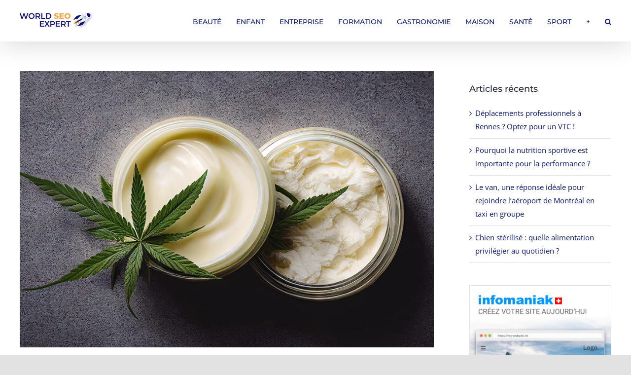

--- FILE ---
content_type: text/html; charset=UTF-8
request_url: https://worldseoexpert.com/chanvria-marque-cosmetiques-chanvre-cbd/
body_size: 17238
content:
<!DOCTYPE html>
<html class="avada-html-layout-wide avada-html-header-position-top" lang="fr-FR" prefix="og: http://ogp.me/ns# fb: http://ogp.me/ns/fb#">
<head>
	<meta http-equiv="X-UA-Compatible" content="IE=edge" />
	<meta http-equiv="Content-Type" content="text/html; charset=utf-8"/>
	<meta name="viewport" content="width=device-width, initial-scale=1" />
	<meta name='robots' content='index, follow, max-image-preview:large, max-snippet:-1, max-video-preview:-1' />

	<!-- This site is optimized with the Yoast SEO plugin v26.5 - https://yoast.com/wordpress/plugins/seo/ -->
	<title>Chanvria, marque de cosmétiques à base de chanvre et de CBD</title>
	<meta name="description" content="Chanvria est une marque de cosmétiques à base de chanvre et de CBD qui s&#039;engage à offrir des produits bio pour améliorer votre bien-être" />
	<link rel="canonical" href="https://worldseoexpert.com/chanvria-marque-cosmetiques-chanvre-cbd/" />
	<meta property="og:locale" content="fr_FR" />
	<meta property="og:type" content="article" />
	<meta property="og:title" content="Chanvria, marque de cosmétiques à base de chanvre et de CBD" />
	<meta property="og:description" content="Chanvria est une marque de cosmétiques à base de chanvre et de CBD qui s&#039;engage à offrir des produits bio pour améliorer votre bien-être" />
	<meta property="og:url" content="https://worldseoexpert.com/chanvria-marque-cosmetiques-chanvre-cbd/" />
	<meta property="og:site_name" content="woldseoexpert" />
	<meta property="article:published_time" content="2022-12-22T12:22:48+00:00" />
	<meta property="article:modified_time" content="2025-04-15T06:25:19+00:00" />
	<meta property="og:image" content="https://worldseoexpert.com/wp-content/uploads/2022/12/chanvria-marque-cosmetiques-chanvre-cbd.jpg" />
	<meta property="og:image:width" content="960" />
	<meta property="og:image:height" content="640" />
	<meta property="og:image:type" content="image/jpeg" />
	<meta name="author" content="World SEO Expert" />
	<meta name="twitter:card" content="summary_large_image" />
	<meta name="twitter:label1" content="Écrit par" />
	<meta name="twitter:data1" content="World SEO Expert" />
	<meta name="twitter:label2" content="Durée de lecture estimée" />
	<meta name="twitter:data2" content="3 minutes" />
	<script type="application/ld+json" class="yoast-schema-graph">{"@context":"https://schema.org","@graph":[{"@type":"WebPage","@id":"https://worldseoexpert.com/chanvria-marque-cosmetiques-chanvre-cbd/","url":"https://worldseoexpert.com/chanvria-marque-cosmetiques-chanvre-cbd/","name":"Chanvria, marque de cosmétiques à base de chanvre et de CBD","isPartOf":{"@id":"https://worldseoexpert.com/#website"},"primaryImageOfPage":{"@id":"https://worldseoexpert.com/chanvria-marque-cosmetiques-chanvre-cbd/#primaryimage"},"image":{"@id":"https://worldseoexpert.com/chanvria-marque-cosmetiques-chanvre-cbd/#primaryimage"},"thumbnailUrl":"https://worldseoexpert.com/wp-content/uploads/2022/12/chanvria-marque-cosmetiques-chanvre-cbd.jpg","datePublished":"2022-12-22T12:22:48+00:00","dateModified":"2025-04-15T06:25:19+00:00","author":{"@id":"https://worldseoexpert.com/#/schema/person/fc01e6a9335a76ecd120dc8c51a57f74"},"description":"Chanvria est une marque de cosmétiques à base de chanvre et de CBD qui s'engage à offrir des produits bio pour améliorer votre bien-être","breadcrumb":{"@id":"https://worldseoexpert.com/chanvria-marque-cosmetiques-chanvre-cbd/#breadcrumb"},"inLanguage":"fr-FR","potentialAction":[{"@type":"ReadAction","target":["https://worldseoexpert.com/chanvria-marque-cosmetiques-chanvre-cbd/"]}]},{"@type":"ImageObject","inLanguage":"fr-FR","@id":"https://worldseoexpert.com/chanvria-marque-cosmetiques-chanvre-cbd/#primaryimage","url":"https://worldseoexpert.com/wp-content/uploads/2022/12/chanvria-marque-cosmetiques-chanvre-cbd.jpg","contentUrl":"https://worldseoexpert.com/wp-content/uploads/2022/12/chanvria-marque-cosmetiques-chanvre-cbd.jpg","width":960,"height":640,"caption":"Chanvria, marque de cosmétiques à base de chanvre et de CBD"},{"@type":"BreadcrumbList","@id":"https://worldseoexpert.com/chanvria-marque-cosmetiques-chanvre-cbd/#breadcrumb","itemListElement":[{"@type":"ListItem","position":1,"name":"Accueil","item":"https://worldseoexpert.com/"},{"@type":"ListItem","position":2,"name":"Chanvria, marque de cosmétiques à base de chanvre et de CBD"}]},{"@type":"WebSite","@id":"https://worldseoexpert.com/#website","url":"https://worldseoexpert.com/","name":"woldseoexpert","description":"","potentialAction":[{"@type":"SearchAction","target":{"@type":"EntryPoint","urlTemplate":"https://worldseoexpert.com/?s={search_term_string}"},"query-input":{"@type":"PropertyValueSpecification","valueRequired":true,"valueName":"search_term_string"}}],"inLanguage":"fr-FR"},{"@type":"Person","@id":"https://worldseoexpert.com/#/schema/person/fc01e6a9335a76ecd120dc8c51a57f74","name":"World SEO Expert","image":{"@type":"ImageObject","inLanguage":"fr-FR","@id":"https://worldseoexpert.com/#/schema/person/image/","url":"https://secure.gravatar.com/avatar/945a5b73fa27625340771575db06e5ad2d23d8f4b9a63d436e574180e79a1cdb?s=96&d=mm&r=g","contentUrl":"https://secure.gravatar.com/avatar/945a5b73fa27625340771575db06e5ad2d23d8f4b9a63d436e574180e79a1cdb?s=96&d=mm&r=g","caption":"World SEO Expert"},"sameAs":["https://worldseoexpert.com"]}]}</script>
	<!-- / Yoast SEO plugin. -->


<link rel="alternate" type="application/rss+xml" title="woldseoexpert &raquo; Flux" href="https://worldseoexpert.com/feed/" />
<link rel="alternate" type="application/rss+xml" title="woldseoexpert &raquo; Flux des commentaires" href="https://worldseoexpert.com/comments/feed/" />
					<link rel="shortcut icon" href="https://worldseoexpert.com/wp-content/uploads/2022/03/wse-fav-64.jpg" type="image/x-icon" />
		
					<!-- For iPhone -->
			<link rel="apple-touch-icon" href="https://worldseoexpert.com/wp-content/uploads/2022/03/wse-fav-120.jpg">
		
					<!-- For iPhone Retina display -->
			<link rel="apple-touch-icon" sizes="180x180" href="https://worldseoexpert.com/wp-content/uploads/2022/03/wse-fav-180.jpg">
		
					<!-- For iPad -->
			<link rel="apple-touch-icon" sizes="152x152" href="https://worldseoexpert.com/wp-content/uploads/2022/03/wse-fav-152.jpg">
		
					<!-- For iPad Retina display -->
			<link rel="apple-touch-icon" sizes="167x167" href="https://worldseoexpert.com/wp-content/uploads/2022/03/wse-fav-167.jpg">
		
		<link rel="alternate" type="application/rss+xml" title="woldseoexpert &raquo; Chanvria, marque de cosmétiques à base de chanvre et de CBD Flux des commentaires" href="https://worldseoexpert.com/chanvria-marque-cosmetiques-chanvre-cbd/feed/" />
<link rel="alternate" title="oEmbed (JSON)" type="application/json+oembed" href="https://worldseoexpert.com/wp-json/oembed/1.0/embed?url=https%3A%2F%2Fworldseoexpert.com%2Fchanvria-marque-cosmetiques-chanvre-cbd%2F" />
<link rel="alternate" title="oEmbed (XML)" type="text/xml+oembed" href="https://worldseoexpert.com/wp-json/oembed/1.0/embed?url=https%3A%2F%2Fworldseoexpert.com%2Fchanvria-marque-cosmetiques-chanvre-cbd%2F&#038;format=xml" />

		<meta property="og:title" content="Chanvria, marque de cosmétiques à base de chanvre et de CBD"/>
		<meta property="og:type" content="article"/>
		<meta property="og:url" content="https://worldseoexpert.com/chanvria-marque-cosmetiques-chanvre-cbd/"/>
		<meta property="og:site_name" content="woldseoexpert"/>
		<meta property="og:description" content="Avoir une peau belle et en bonne santé est important pour la confiance en soi et la qualité de vie en général. C&#039;est pourquoi de nombreuses personnes sont à la recherche de produits de qualité pour prendre soin de leur peau. Chanvria est une marque de cosmétiques à base de chanvre et de CBD qui"/>

									<meta property="og:image" content="https://worldseoexpert.com/wp-content/uploads/2022/12/chanvria-marque-cosmetiques-chanvre-cbd.jpg"/>
							<style id='wp-img-auto-sizes-contain-inline-css' type='text/css'>
img:is([sizes=auto i],[sizes^="auto," i]){contain-intrinsic-size:3000px 1500px}
/*# sourceURL=wp-img-auto-sizes-contain-inline-css */
</style>
<style id='wp-emoji-styles-inline-css' type='text/css'>

	img.wp-smiley, img.emoji {
		display: inline !important;
		border: none !important;
		box-shadow: none !important;
		height: 1em !important;
		width: 1em !important;
		margin: 0 0.07em !important;
		vertical-align: -0.1em !important;
		background: none !important;
		padding: 0 !important;
	}
/*# sourceURL=wp-emoji-styles-inline-css */
</style>
<style id='wp-block-library-inline-css' type='text/css'>
:root{--wp-block-synced-color:#7a00df;--wp-block-synced-color--rgb:122,0,223;--wp-bound-block-color:var(--wp-block-synced-color);--wp-editor-canvas-background:#ddd;--wp-admin-theme-color:#007cba;--wp-admin-theme-color--rgb:0,124,186;--wp-admin-theme-color-darker-10:#006ba1;--wp-admin-theme-color-darker-10--rgb:0,107,160.5;--wp-admin-theme-color-darker-20:#005a87;--wp-admin-theme-color-darker-20--rgb:0,90,135;--wp-admin-border-width-focus:2px}@media (min-resolution:192dpi){:root{--wp-admin-border-width-focus:1.5px}}.wp-element-button{cursor:pointer}:root .has-very-light-gray-background-color{background-color:#eee}:root .has-very-dark-gray-background-color{background-color:#313131}:root .has-very-light-gray-color{color:#eee}:root .has-very-dark-gray-color{color:#313131}:root .has-vivid-green-cyan-to-vivid-cyan-blue-gradient-background{background:linear-gradient(135deg,#00d084,#0693e3)}:root .has-purple-crush-gradient-background{background:linear-gradient(135deg,#34e2e4,#4721fb 50%,#ab1dfe)}:root .has-hazy-dawn-gradient-background{background:linear-gradient(135deg,#faaca8,#dad0ec)}:root .has-subdued-olive-gradient-background{background:linear-gradient(135deg,#fafae1,#67a671)}:root .has-atomic-cream-gradient-background{background:linear-gradient(135deg,#fdd79a,#004a59)}:root .has-nightshade-gradient-background{background:linear-gradient(135deg,#330968,#31cdcf)}:root .has-midnight-gradient-background{background:linear-gradient(135deg,#020381,#2874fc)}:root{--wp--preset--font-size--normal:16px;--wp--preset--font-size--huge:42px}.has-regular-font-size{font-size:1em}.has-larger-font-size{font-size:2.625em}.has-normal-font-size{font-size:var(--wp--preset--font-size--normal)}.has-huge-font-size{font-size:var(--wp--preset--font-size--huge)}.has-text-align-center{text-align:center}.has-text-align-left{text-align:left}.has-text-align-right{text-align:right}.has-fit-text{white-space:nowrap!important}#end-resizable-editor-section{display:none}.aligncenter{clear:both}.items-justified-left{justify-content:flex-start}.items-justified-center{justify-content:center}.items-justified-right{justify-content:flex-end}.items-justified-space-between{justify-content:space-between}.screen-reader-text{border:0;clip-path:inset(50%);height:1px;margin:-1px;overflow:hidden;padding:0;position:absolute;width:1px;word-wrap:normal!important}.screen-reader-text:focus{background-color:#ddd;clip-path:none;color:#444;display:block;font-size:1em;height:auto;left:5px;line-height:normal;padding:15px 23px 14px;text-decoration:none;top:5px;width:auto;z-index:100000}html :where(.has-border-color){border-style:solid}html :where([style*=border-top-color]){border-top-style:solid}html :where([style*=border-right-color]){border-right-style:solid}html :where([style*=border-bottom-color]){border-bottom-style:solid}html :where([style*=border-left-color]){border-left-style:solid}html :where([style*=border-width]){border-style:solid}html :where([style*=border-top-width]){border-top-style:solid}html :where([style*=border-right-width]){border-right-style:solid}html :where([style*=border-bottom-width]){border-bottom-style:solid}html :where([style*=border-left-width]){border-left-style:solid}html :where(img[class*=wp-image-]){height:auto;max-width:100%}:where(figure){margin:0 0 1em}html :where(.is-position-sticky){--wp-admin--admin-bar--position-offset:var(--wp-admin--admin-bar--height,0px)}@media screen and (max-width:600px){html :where(.is-position-sticky){--wp-admin--admin-bar--position-offset:0px}}

/*# sourceURL=wp-block-library-inline-css */
</style><style id='global-styles-inline-css' type='text/css'>
:root{--wp--preset--aspect-ratio--square: 1;--wp--preset--aspect-ratio--4-3: 4/3;--wp--preset--aspect-ratio--3-4: 3/4;--wp--preset--aspect-ratio--3-2: 3/2;--wp--preset--aspect-ratio--2-3: 2/3;--wp--preset--aspect-ratio--16-9: 16/9;--wp--preset--aspect-ratio--9-16: 9/16;--wp--preset--color--black: #000000;--wp--preset--color--cyan-bluish-gray: #abb8c3;--wp--preset--color--white: #ffffff;--wp--preset--color--pale-pink: #f78da7;--wp--preset--color--vivid-red: #cf2e2e;--wp--preset--color--luminous-vivid-orange: #ff6900;--wp--preset--color--luminous-vivid-amber: #fcb900;--wp--preset--color--light-green-cyan: #7bdcb5;--wp--preset--color--vivid-green-cyan: #00d084;--wp--preset--color--pale-cyan-blue: #8ed1fc;--wp--preset--color--vivid-cyan-blue: #0693e3;--wp--preset--color--vivid-purple: #9b51e0;--wp--preset--gradient--vivid-cyan-blue-to-vivid-purple: linear-gradient(135deg,rgb(6,147,227) 0%,rgb(155,81,224) 100%);--wp--preset--gradient--light-green-cyan-to-vivid-green-cyan: linear-gradient(135deg,rgb(122,220,180) 0%,rgb(0,208,130) 100%);--wp--preset--gradient--luminous-vivid-amber-to-luminous-vivid-orange: linear-gradient(135deg,rgb(252,185,0) 0%,rgb(255,105,0) 100%);--wp--preset--gradient--luminous-vivid-orange-to-vivid-red: linear-gradient(135deg,rgb(255,105,0) 0%,rgb(207,46,46) 100%);--wp--preset--gradient--very-light-gray-to-cyan-bluish-gray: linear-gradient(135deg,rgb(238,238,238) 0%,rgb(169,184,195) 100%);--wp--preset--gradient--cool-to-warm-spectrum: linear-gradient(135deg,rgb(74,234,220) 0%,rgb(151,120,209) 20%,rgb(207,42,186) 40%,rgb(238,44,130) 60%,rgb(251,105,98) 80%,rgb(254,248,76) 100%);--wp--preset--gradient--blush-light-purple: linear-gradient(135deg,rgb(255,206,236) 0%,rgb(152,150,240) 100%);--wp--preset--gradient--blush-bordeaux: linear-gradient(135deg,rgb(254,205,165) 0%,rgb(254,45,45) 50%,rgb(107,0,62) 100%);--wp--preset--gradient--luminous-dusk: linear-gradient(135deg,rgb(255,203,112) 0%,rgb(199,81,192) 50%,rgb(65,88,208) 100%);--wp--preset--gradient--pale-ocean: linear-gradient(135deg,rgb(255,245,203) 0%,rgb(182,227,212) 50%,rgb(51,167,181) 100%);--wp--preset--gradient--electric-grass: linear-gradient(135deg,rgb(202,248,128) 0%,rgb(113,206,126) 100%);--wp--preset--gradient--midnight: linear-gradient(135deg,rgb(2,3,129) 0%,rgb(40,116,252) 100%);--wp--preset--font-size--small: 11.25px;--wp--preset--font-size--medium: 20px;--wp--preset--font-size--large: 22.5px;--wp--preset--font-size--x-large: 42px;--wp--preset--font-size--normal: 15px;--wp--preset--font-size--xlarge: 30px;--wp--preset--font-size--huge: 45px;--wp--preset--spacing--20: 0.44rem;--wp--preset--spacing--30: 0.67rem;--wp--preset--spacing--40: 1rem;--wp--preset--spacing--50: 1.5rem;--wp--preset--spacing--60: 2.25rem;--wp--preset--spacing--70: 3.38rem;--wp--preset--spacing--80: 5.06rem;--wp--preset--shadow--natural: 6px 6px 9px rgba(0, 0, 0, 0.2);--wp--preset--shadow--deep: 12px 12px 50px rgba(0, 0, 0, 0.4);--wp--preset--shadow--sharp: 6px 6px 0px rgba(0, 0, 0, 0.2);--wp--preset--shadow--outlined: 6px 6px 0px -3px rgb(255, 255, 255), 6px 6px rgb(0, 0, 0);--wp--preset--shadow--crisp: 6px 6px 0px rgb(0, 0, 0);}:where(.is-layout-flex){gap: 0.5em;}:where(.is-layout-grid){gap: 0.5em;}body .is-layout-flex{display: flex;}.is-layout-flex{flex-wrap: wrap;align-items: center;}.is-layout-flex > :is(*, div){margin: 0;}body .is-layout-grid{display: grid;}.is-layout-grid > :is(*, div){margin: 0;}:where(.wp-block-columns.is-layout-flex){gap: 2em;}:where(.wp-block-columns.is-layout-grid){gap: 2em;}:where(.wp-block-post-template.is-layout-flex){gap: 1.25em;}:where(.wp-block-post-template.is-layout-grid){gap: 1.25em;}.has-black-color{color: var(--wp--preset--color--black) !important;}.has-cyan-bluish-gray-color{color: var(--wp--preset--color--cyan-bluish-gray) !important;}.has-white-color{color: var(--wp--preset--color--white) !important;}.has-pale-pink-color{color: var(--wp--preset--color--pale-pink) !important;}.has-vivid-red-color{color: var(--wp--preset--color--vivid-red) !important;}.has-luminous-vivid-orange-color{color: var(--wp--preset--color--luminous-vivid-orange) !important;}.has-luminous-vivid-amber-color{color: var(--wp--preset--color--luminous-vivid-amber) !important;}.has-light-green-cyan-color{color: var(--wp--preset--color--light-green-cyan) !important;}.has-vivid-green-cyan-color{color: var(--wp--preset--color--vivid-green-cyan) !important;}.has-pale-cyan-blue-color{color: var(--wp--preset--color--pale-cyan-blue) !important;}.has-vivid-cyan-blue-color{color: var(--wp--preset--color--vivid-cyan-blue) !important;}.has-vivid-purple-color{color: var(--wp--preset--color--vivid-purple) !important;}.has-black-background-color{background-color: var(--wp--preset--color--black) !important;}.has-cyan-bluish-gray-background-color{background-color: var(--wp--preset--color--cyan-bluish-gray) !important;}.has-white-background-color{background-color: var(--wp--preset--color--white) !important;}.has-pale-pink-background-color{background-color: var(--wp--preset--color--pale-pink) !important;}.has-vivid-red-background-color{background-color: var(--wp--preset--color--vivid-red) !important;}.has-luminous-vivid-orange-background-color{background-color: var(--wp--preset--color--luminous-vivid-orange) !important;}.has-luminous-vivid-amber-background-color{background-color: var(--wp--preset--color--luminous-vivid-amber) !important;}.has-light-green-cyan-background-color{background-color: var(--wp--preset--color--light-green-cyan) !important;}.has-vivid-green-cyan-background-color{background-color: var(--wp--preset--color--vivid-green-cyan) !important;}.has-pale-cyan-blue-background-color{background-color: var(--wp--preset--color--pale-cyan-blue) !important;}.has-vivid-cyan-blue-background-color{background-color: var(--wp--preset--color--vivid-cyan-blue) !important;}.has-vivid-purple-background-color{background-color: var(--wp--preset--color--vivid-purple) !important;}.has-black-border-color{border-color: var(--wp--preset--color--black) !important;}.has-cyan-bluish-gray-border-color{border-color: var(--wp--preset--color--cyan-bluish-gray) !important;}.has-white-border-color{border-color: var(--wp--preset--color--white) !important;}.has-pale-pink-border-color{border-color: var(--wp--preset--color--pale-pink) !important;}.has-vivid-red-border-color{border-color: var(--wp--preset--color--vivid-red) !important;}.has-luminous-vivid-orange-border-color{border-color: var(--wp--preset--color--luminous-vivid-orange) !important;}.has-luminous-vivid-amber-border-color{border-color: var(--wp--preset--color--luminous-vivid-amber) !important;}.has-light-green-cyan-border-color{border-color: var(--wp--preset--color--light-green-cyan) !important;}.has-vivid-green-cyan-border-color{border-color: var(--wp--preset--color--vivid-green-cyan) !important;}.has-pale-cyan-blue-border-color{border-color: var(--wp--preset--color--pale-cyan-blue) !important;}.has-vivid-cyan-blue-border-color{border-color: var(--wp--preset--color--vivid-cyan-blue) !important;}.has-vivid-purple-border-color{border-color: var(--wp--preset--color--vivid-purple) !important;}.has-vivid-cyan-blue-to-vivid-purple-gradient-background{background: var(--wp--preset--gradient--vivid-cyan-blue-to-vivid-purple) !important;}.has-light-green-cyan-to-vivid-green-cyan-gradient-background{background: var(--wp--preset--gradient--light-green-cyan-to-vivid-green-cyan) !important;}.has-luminous-vivid-amber-to-luminous-vivid-orange-gradient-background{background: var(--wp--preset--gradient--luminous-vivid-amber-to-luminous-vivid-orange) !important;}.has-luminous-vivid-orange-to-vivid-red-gradient-background{background: var(--wp--preset--gradient--luminous-vivid-orange-to-vivid-red) !important;}.has-very-light-gray-to-cyan-bluish-gray-gradient-background{background: var(--wp--preset--gradient--very-light-gray-to-cyan-bluish-gray) !important;}.has-cool-to-warm-spectrum-gradient-background{background: var(--wp--preset--gradient--cool-to-warm-spectrum) !important;}.has-blush-light-purple-gradient-background{background: var(--wp--preset--gradient--blush-light-purple) !important;}.has-blush-bordeaux-gradient-background{background: var(--wp--preset--gradient--blush-bordeaux) !important;}.has-luminous-dusk-gradient-background{background: var(--wp--preset--gradient--luminous-dusk) !important;}.has-pale-ocean-gradient-background{background: var(--wp--preset--gradient--pale-ocean) !important;}.has-electric-grass-gradient-background{background: var(--wp--preset--gradient--electric-grass) !important;}.has-midnight-gradient-background{background: var(--wp--preset--gradient--midnight) !important;}.has-small-font-size{font-size: var(--wp--preset--font-size--small) !important;}.has-medium-font-size{font-size: var(--wp--preset--font-size--medium) !important;}.has-large-font-size{font-size: var(--wp--preset--font-size--large) !important;}.has-x-large-font-size{font-size: var(--wp--preset--font-size--x-large) !important;}
/*# sourceURL=global-styles-inline-css */
</style>

<style id='classic-theme-styles-inline-css' type='text/css'>
/*! This file is auto-generated */
.wp-block-button__link{color:#fff;background-color:#32373c;border-radius:9999px;box-shadow:none;text-decoration:none;padding:calc(.667em + 2px) calc(1.333em + 2px);font-size:1.125em}.wp-block-file__button{background:#32373c;color:#fff;text-decoration:none}
/*# sourceURL=/wp-includes/css/classic-themes.min.css */
</style>
<link rel='stylesheet' id='wpa-css-css' href='https://worldseoexpert.com/wp-content/plugins/honeypot/includes/css/wpa.css?ver=2.3.04' type='text/css' media='all' />
<link rel='stylesheet' id='fusion-dynamic-css-css' href='https://worldseoexpert.com/wp-content/uploads/fusion-styles/8ac35ae717d8a562c3728d5fabf33d3e.min.css?ver=3.3' type='text/css' media='all' />
<link rel='stylesheet' id='child-style-css' href='https://worldseoexpert.com/wp-content/themes/Avada-Child-Theme/style.css?ver=6.9' type='text/css' media='all' />
<script type="text/javascript" src="https://worldseoexpert.com/wp-includes/js/jquery/jquery.min.js?ver=3.7.1" id="jquery-core-js"></script>
<script type="text/javascript" src="https://worldseoexpert.com/wp-includes/js/jquery/jquery-migrate.min.js?ver=3.4.1" id="jquery-migrate-js"></script>
<link rel="https://api.w.org/" href="https://worldseoexpert.com/wp-json/" /><link rel="alternate" title="JSON" type="application/json" href="https://worldseoexpert.com/wp-json/wp/v2/posts/31150" /><link rel="EditURI" type="application/rsd+xml" title="RSD" href="https://worldseoexpert.com/xmlrpc.php?rsd" />
<meta name="generator" content="WordPress 6.9" />
<link rel='shortlink' href='https://worldseoexpert.com/?p=31150' />
<meta name="google-site-verification" content="zaUYWqcJG6Quo2oDFjcONZsXb-n-TDvb-HqhNVqSTX4" />
<link rel="preload" href="https://worldseoexpert.com/wp-content/themes/Avada/includes/lib/assets/fonts/icomoon/icomoon.woff" as="font" type="font/woff2" crossorigin><link rel="preload" href="//worldseoexpert.com/wp-content/themes/Avada/includes/lib/assets/fonts/fontawesome/webfonts/fa-brands-400.woff2" as="font" type="font/woff2" crossorigin><link rel="preload" href="//worldseoexpert.com/wp-content/themes/Avada/includes/lib/assets/fonts/fontawesome/webfonts/fa-regular-400.woff2" as="font" type="font/woff2" crossorigin><link rel="preload" href="//worldseoexpert.com/wp-content/themes/Avada/includes/lib/assets/fonts/fontawesome/webfonts/fa-solid-900.woff2" as="font" type="font/woff2" crossorigin><style type="text/css" id="css-fb-visibility">@media screen and (max-width: 640px){body:not(.fusion-builder-ui-wireframe) .fusion-no-small-visibility{display:none !important;}body:not(.fusion-builder-ui-wireframe) .sm-text-align-center{text-align:center !important;}body:not(.fusion-builder-ui-wireframe) .sm-text-align-left{text-align:left !important;}body:not(.fusion-builder-ui-wireframe) .sm-text-align-right{text-align:right !important;}body:not(.fusion-builder-ui-wireframe) .sm-mx-auto{margin-left:auto !important;margin-right:auto !important;}body:not(.fusion-builder-ui-wireframe) .sm-ml-auto{margin-left:auto !important;}body:not(.fusion-builder-ui-wireframe) .sm-mr-auto{margin-right:auto !important;}body:not(.fusion-builder-ui-wireframe) .fusion-absolute-position-small{position:absolute;top:auto;width:100%;}}@media screen and (min-width: 641px) and (max-width: 1024px){body:not(.fusion-builder-ui-wireframe) .fusion-no-medium-visibility{display:none !important;}body:not(.fusion-builder-ui-wireframe) .md-text-align-center{text-align:center !important;}body:not(.fusion-builder-ui-wireframe) .md-text-align-left{text-align:left !important;}body:not(.fusion-builder-ui-wireframe) .md-text-align-right{text-align:right !important;}body:not(.fusion-builder-ui-wireframe) .md-mx-auto{margin-left:auto !important;margin-right:auto !important;}body:not(.fusion-builder-ui-wireframe) .md-ml-auto{margin-left:auto !important;}body:not(.fusion-builder-ui-wireframe) .md-mr-auto{margin-right:auto !important;}body:not(.fusion-builder-ui-wireframe) .fusion-absolute-position-medium{position:absolute;top:auto;width:100%;}}@media screen and (min-width: 1025px){body:not(.fusion-builder-ui-wireframe) .fusion-no-large-visibility{display:none !important;}body:not(.fusion-builder-ui-wireframe) .lg-text-align-center{text-align:center !important;}body:not(.fusion-builder-ui-wireframe) .lg-text-align-left{text-align:left !important;}body:not(.fusion-builder-ui-wireframe) .lg-text-align-right{text-align:right !important;}body:not(.fusion-builder-ui-wireframe) .lg-mx-auto{margin-left:auto !important;margin-right:auto !important;}body:not(.fusion-builder-ui-wireframe) .lg-ml-auto{margin-left:auto !important;}body:not(.fusion-builder-ui-wireframe) .lg-mr-auto{margin-right:auto !important;}body:not(.fusion-builder-ui-wireframe) .fusion-absolute-position-large{position:absolute;top:auto;width:100%;}}</style>		<script type="text/javascript">
			var doc = document.documentElement;
			doc.setAttribute( 'data-useragent', navigator.userAgent );
		</script>
		
	<meta name="google-site-verification" content="yuHSQPiUkikbfW_xRTNRCgSqnfCe8jEpbc6XJ2eW4AM" /></head>

<body data-rsssl=1 class="wp-singular post-template-default single single-post postid-31150 single-format-standard wp-theme-Avada wp-child-theme-Avada-Child-Theme fusion-image-hovers fusion-pagination-sizing fusion-button_size-large fusion-button_type-flat fusion-button_span-no avada-image-rollover-circle-yes avada-image-rollover-no fusion-body ltr fusion-sticky-header no-tablet-sticky-header no-mobile-sticky-header no-mobile-slidingbar no-mobile-totop avada-has-rev-slider-styles fusion-disable-outline fusion-sub-menu-fade mobile-logo-pos-left layout-wide-mode avada-has-boxed-modal-shadow- layout-scroll-offset-full avada-has-zero-margin-offset-top has-sidebar fusion-top-header menu-text-align-center mobile-menu-design-classic fusion-show-pagination-text fusion-header-layout-v1 avada-responsive avada-footer-fx-none avada-menu-highlight-style-bar fusion-search-form-clean fusion-main-menu-search-overlay fusion-avatar-circle avada-dropdown-styles avada-blog-layout-grid avada-blog-archive-layout-grid avada-header-shadow-yes avada-menu-icon-position-left avada-has-megamenu-shadow avada-has-mobile-menu-search avada-has-main-nav-search-icon avada-has-breadcrumb-mobile-hidden avada-has-titlebar-hide avada-header-border-color-full-transparent avada-has-pagination-width_height avada-flyout-menu-direction-fade avada-ec-views-v1" >
		<a class="skip-link screen-reader-text" href="#content">Passer au contenu</a>

	<div id="boxed-wrapper">
		<div class="fusion-sides-frame"></div>
		<div id="wrapper" class="fusion-wrapper">
			<div id="home" style="position:relative;top:-1px;"></div>
			
				
			<header class="fusion-header-wrapper fusion-header-shadow">
				<div class="fusion-header-v1 fusion-logo-alignment fusion-logo-left fusion-sticky-menu- fusion-sticky-logo- fusion-mobile-logo-  fusion-mobile-menu-design-classic">
					<div class="fusion-header-sticky-height"></div>
<div class="fusion-header">
	<div class="fusion-row">
					<div class="fusion-logo" data-margin-top="25px" data-margin-bottom="25px" data-margin-left="0px" data-margin-right="0px">
			<a class="fusion-logo-link"  href="https://worldseoexpert.com/" >

						<!-- standard logo -->
			<img src="https://worldseoexpert.com/wp-content/uploads/2021/02/worldseoexpert-logo.png" srcset="https://worldseoexpert.com/wp-content/uploads/2021/02/worldseoexpert-logo.png 1x, https://worldseoexpert.com/wp-content/uploads/2021/02/worldseoexpert-logo-retina.png 2x" width="150" height="34" style="max-height:34px;height:auto;" alt="woldseoexpert Logo" data-retina_logo_url="https://worldseoexpert.com/wp-content/uploads/2021/02/worldseoexpert-logo-retina.png" class="fusion-standard-logo" />

			
					</a>
		</div>		<nav class="fusion-main-menu" aria-label="Menu principal"><div class="fusion-overlay-search">		<form role="search" class="searchform fusion-search-form  fusion-search-form-clean" method="get" action="https://worldseoexpert.com/">
			<div class="fusion-search-form-content">

				
				<div class="fusion-search-field search-field">
					<label><span class="screen-reader-text">Rechercher:</span>
													<input type="search" value="" name="s" class="s" placeholder="Rechercher..." required aria-required="true" aria-label="Rechercher..."/>
											</label>
				</div>
				<div class="fusion-search-button search-button">
					<input type="submit" class="fusion-search-submit searchsubmit" aria-label="Recherche" value="&#xf002;" />
									</div>

				
			</div>


			
		</form>
		<div class="fusion-search-spacer"></div><a href="#" role="button" aria-label="Fermer la recherche" class="fusion-close-search"></a></div><ul id="menu-menu-principal" class="fusion-menu"><li  id="menu-item-28997"  class="menu-item menu-item-type-taxonomy menu-item-object-category menu-item-28997"  data-item-id="28997"><a  href="https://worldseoexpert.com/category/beaute/" class="fusion-bar-highlight"><span class="menu-text">BEAUTÉ</span></a></li><li  id="menu-item-29143"  class="menu-item menu-item-type-taxonomy menu-item-object-category menu-item-29143"  data-item-id="29143"><a  href="https://worldseoexpert.com/category/enfant/" class="fusion-bar-highlight"><span class="menu-text">ENFANT</span></a></li><li  id="menu-item-28960"  class="menu-item menu-item-type-taxonomy menu-item-object-category menu-item-28960"  data-item-id="28960"><a  href="https://worldseoexpert.com/category/entreprise/" class="fusion-bar-highlight"><span class="menu-text">ENTREPRISE</span></a></li><li  id="menu-item-28961"  class="menu-item menu-item-type-taxonomy menu-item-object-category menu-item-28961"  data-item-id="28961"><a  href="https://worldseoexpert.com/category/formation-coaching/" class="fusion-bar-highlight"><span class="menu-text">FORMATION</span></a></li><li  id="menu-item-29029"  class="menu-item menu-item-type-taxonomy menu-item-object-category menu-item-29029"  data-item-id="29029"><a  href="https://worldseoexpert.com/category/gastronomie/" class="fusion-bar-highlight"><span class="menu-text">GASTRONOMIE</span></a></li><li  id="menu-item-29024"  class="menu-item menu-item-type-taxonomy menu-item-object-category menu-item-29024"  data-item-id="29024"><a  href="https://worldseoexpert.com/category/maison-decoration/" class="fusion-bar-highlight"><span class="menu-text">MAISON</span></a></li><li  id="menu-item-29012"  class="menu-item menu-item-type-taxonomy menu-item-object-category menu-item-29012"  data-item-id="29012"><a  href="https://worldseoexpert.com/category/sante-bien-etre/" class="fusion-bar-highlight"><span class="menu-text">SANTÉ</span></a></li><li  id="menu-item-28979"  class="menu-item menu-item-type-taxonomy menu-item-object-category menu-item-28979"  data-item-id="28979"><a  href="https://worldseoexpert.com/category/sport/" class="fusion-bar-highlight"><span class="menu-text">SPORT</span></a></li><li  id="menu-item-29075"  class="menu-item menu-item-type-custom menu-item-object-custom menu-item-has-children menu-item-29075 fusion-dropdown-menu"  data-item-id="29075"><a  href="#" class="fusion-bar-highlight"><span class="menu-text">+</span></a><ul class="sub-menu"><li  id="menu-item-29629"  class="menu-item menu-item-type-taxonomy menu-item-object-category menu-item-29629 fusion-dropdown-submenu" ><a  href="https://worldseoexpert.com/category/animaux/" class="fusion-bar-highlight"><span>ANIMAUX</span></a></li><li  id="menu-item-29256"  class="menu-item menu-item-type-taxonomy menu-item-object-category menu-item-29256 fusion-dropdown-submenu" ><a  href="https://worldseoexpert.com/category/automobile/" class="fusion-bar-highlight"><span>AUTOMOBILE</span></a></li><li  id="menu-item-29288"  class="menu-item menu-item-type-taxonomy menu-item-object-category menu-item-29288 fusion-dropdown-submenu" ><a  href="https://worldseoexpert.com/category/construction-renovation/" class="fusion-bar-highlight"><span>CONSTRUCTION</span></a></li><li  id="menu-item-29077"  class="menu-item menu-item-type-taxonomy menu-item-object-category menu-item-29077 fusion-dropdown-submenu" ><a  href="https://worldseoexpert.com/category/coquin/" class="fusion-bar-highlight"><span>COQUIN</span></a></li><li  id="menu-item-30514"  class="menu-item menu-item-type-taxonomy menu-item-object-category menu-item-30514 fusion-dropdown-submenu" ><a  href="https://worldseoexpert.com/category/divertissement/" class="fusion-bar-highlight"><span>DIVERTISSEMENT</span></a></li><li  id="menu-item-29213"  class="menu-item menu-item-type-taxonomy menu-item-object-category menu-item-29213 fusion-dropdown-submenu" ><a  href="https://worldseoexpert.com/category/ecologie/" class="fusion-bar-highlight"><span>ÉCOLOGIE</span></a></li><li  id="menu-item-31729"  class="menu-item menu-item-type-taxonomy menu-item-object-category menu-item-31729 fusion-dropdown-submenu" ><a  href="https://worldseoexpert.com/category/evenementiel/" class="fusion-bar-highlight"><span>ÉVÉNEMENTIEL</span></a></li><li  id="menu-item-30178"  class="menu-item menu-item-type-taxonomy menu-item-object-category menu-item-30178 fusion-dropdown-submenu" ><a  href="https://worldseoexpert.com/category/finance/" class="fusion-bar-highlight"><span>FINANCE</span></a></li><li  id="menu-item-29076"  class="menu-item menu-item-type-taxonomy menu-item-object-category menu-item-29076 fusion-dropdown-submenu" ><a  href="https://worldseoexpert.com/category/immobilier/" class="fusion-bar-highlight"><span>IMMOBILIER</span></a></li><li  id="menu-item-29926"  class="menu-item menu-item-type-taxonomy menu-item-object-category menu-item-29926 fusion-dropdown-submenu" ><a  href="https://worldseoexpert.com/category/droit-justice/" class="fusion-bar-highlight"><span>JUSTICE</span></a></li><li  id="menu-item-29144"  class="menu-item menu-item-type-taxonomy menu-item-object-category menu-item-29144 fusion-dropdown-submenu" ><a  href="https://worldseoexpert.com/category/marketing-et-communication/" class="fusion-bar-highlight"><span>MARKETING</span></a></li><li  id="menu-item-29084"  class="menu-item menu-item-type-taxonomy menu-item-object-category menu-item-29084 fusion-dropdown-submenu" ><a  href="https://worldseoexpert.com/category/mode/" class="fusion-bar-highlight"><span>MODE</span></a></li><li  id="menu-item-29142"  class="menu-item menu-item-type-taxonomy menu-item-object-category menu-item-29142 fusion-dropdown-submenu" ><a  href="https://worldseoexpert.com/category/technologie/" class="fusion-bar-highlight"><span>TECHNOLOGIE</span></a></li><li  id="menu-item-29807"  class="menu-item menu-item-type-taxonomy menu-item-object-category menu-item-29807 fusion-dropdown-submenu" ><a  href="https://worldseoexpert.com/category/voyage/" class="fusion-bar-highlight"><span>VOYAGE</span></a></li></ul></li><li class="fusion-custom-menu-item fusion-main-menu-search fusion-search-overlay"><a class="fusion-main-menu-icon fusion-bar-highlight" href="#" aria-label="Recherche" data-title="Recherche" title="Recherche" role="button" aria-expanded="false"></a></li></ul></nav>
<nav class="fusion-mobile-nav-holder fusion-mobile-menu-text-align-left" aria-label="Menu principal mobile"></nav>

		
<div class="fusion-clearfix"></div>
<div class="fusion-mobile-menu-search">
			<form role="search" class="searchform fusion-search-form  fusion-search-form-clean" method="get" action="https://worldseoexpert.com/">
			<div class="fusion-search-form-content">

				
				<div class="fusion-search-field search-field">
					<label><span class="screen-reader-text">Rechercher:</span>
													<input type="search" value="" name="s" class="s" placeholder="Rechercher..." required aria-required="true" aria-label="Rechercher..."/>
											</label>
				</div>
				<div class="fusion-search-button search-button">
					<input type="submit" class="fusion-search-submit searchsubmit" aria-label="Recherche" value="&#xf002;" />
									</div>

				
			</div>


			
		</form>
		</div>
			</div>
</div>
				</div>
				<div class="fusion-clearfix"></div>
			</header>
							
				
		<div id="sliders-container">
					</div>
				
				
			
			
						<main id="main" class="clearfix ">
				<div class="fusion-row" style="">

<section id="content" style="float: left;">
	
					<article id="post-31150" class="post post-31150 type-post status-publish format-standard has-post-thumbnail hentry category-cbd">
						
														<div class="fusion-flexslider flexslider fusion-flexslider-loading post-slideshow fusion-post-slideshow">
				<ul class="slides">
																<li>
															<img width="960" height="640" src="https://worldseoexpert.com/wp-content/uploads/2022/12/chanvria-marque-cosmetiques-chanvre-cbd.jpg" class="attachment-full size-full wp-post-image" alt="Chanvria, marque de cosmétiques à base de chanvre et de CBD" decoding="async" fetchpriority="high" srcset="https://worldseoexpert.com/wp-content/uploads/2022/12/chanvria-marque-cosmetiques-chanvre-cbd-200x133.jpg 200w, https://worldseoexpert.com/wp-content/uploads/2022/12/chanvria-marque-cosmetiques-chanvre-cbd-400x267.jpg 400w, https://worldseoexpert.com/wp-content/uploads/2022/12/chanvria-marque-cosmetiques-chanvre-cbd-600x400.jpg 600w, https://worldseoexpert.com/wp-content/uploads/2022/12/chanvria-marque-cosmetiques-chanvre-cbd-800x533.jpg 800w, https://worldseoexpert.com/wp-content/uploads/2022/12/chanvria-marque-cosmetiques-chanvre-cbd.jpg 960w" sizes="(max-width: 640px) 100vw, 960px" />													</li>

																																																																																																															</ul>
			</div>
						
															<h1 class="entry-title fusion-post-title">Chanvria, marque de cosmétiques à base de chanvre et de CBD</h1>										<div class="post-content">
				<p><b>Avoir une peau belle et en bonne santé est important pour la confiance en soi et la qualité de vie en général. C&rsquo;est pourquoi de nombreuses personnes sont à la recherche de produits de qualité pour prendre soin de leur peau. Chanvria est une marque de cosmétiques à base de chanvre et de CBD qui s&rsquo;engage à offrir des produits bio et efficaces pour améliorer votre bien-être et entretenir votre peau.</b></p>
<h2>Les bienfaits du chanvre et du CBD pour la peau</h2>
<p>Le chanvre et le CBD sont deux produits naturels reconnus pour avoir de nombreuses propriétés bénéfiques pour le bien-être et la santé. En effet, le chanvre est particulièrement riche en acides gras essentiels et en vitamines. Cela en fait un <strong>excellent hydratant pour la peau</strong>. Le CBD quant à lui, est connu pour ses propriétés anti-inflammatoires et apaisantes. C’est donc un élément pour soulager les personnes souffrant de peau sensible ou d’irritations cutanées.</p>
<p>Connaissant leurs utilités pour la peau, il n’est pas étonnant de constater que ces deux éléments se retrouvent de plus en plus dans les produits cosmétiques. D’ailleurs, cela est une bonne chose, car non seulement ils sont efficaces, mais ils sont <strong>100% naturels</strong>, et sans danger pour la peau et l’environnement.</p>
<h2>Chanvria : des produits cosmétiques de qualité supérieure</h2>
<p>Si vous cherchez des produits de qualité contenant de chanvre et de CBD pour soigner ou entretenir votre peau, vous devez vous intéresser à Chanvria. Créé par Terraforma, une boutique de <strong><a href="https://terraforma-france.fr/cosmetique-cbd/" target="_blank" rel="noopener">produits de beauté au chanvre</a></strong>, Chanvria est en fait une marque de cosmétiques faits à base de CBD et de chanvre. Vous pouvez trouver chez eux des crèmes hydratantes, des sérums nourrissants, des crèmes de visage et même des baumes corps. Tous leurs produits sont fabriqués à partir d&rsquo;ingrédients naturels et biologiques. Afin de garantir l’efficacité ainsi que la sécurité de tous leurs produits, la marque les fait tester par des laboratoires indépendants de référence.</p>
<h2>Pourquoi choisir la marque de cosmétique Chanvria ?</h2>
<p>Vous souhaitez vous offrir ou offrir à quelqu’un des produits cosmétiques faits à base de chanvre et de CBD ? Il y a plusieurs marques chez lesquelles vous pourriez en trouver. Mais <strong>la marque Chanvria</strong> se démarque de toutes les autres et vous donne 3 raisons convaincantes d’opter pour ses produits.</p>
<p>La première, c’est que Chanvria est une marque distribuée par Terraforma France, une société connue pour sa <strong>culture du bien-être</strong> chez les Hommes. Cela signifie que les produits Chanvria sont créés dans un souci de qualité et d’éthique, que des valeurs sûres et propres à Terraforma.</p>
<p>En outre, les produits Chanvria sont <a href="https://worldseoexpert.com/category/beaute/" rel=""><strong>labellisés Ecocert Cosmos Organic</strong></a>. Un label qui garantit des produits 100 % naturels, obtenus grâce à une chaîne de production et de transformation responsable vis-à-vis de l’environnement. De façon simple, cela signifie que ces produits ne contiennent aucun composé chimique en dehors des conservateurs autorisés. Chanvria convient donc aux personnes qui recherchent des solutions efficaces et sans effets secondaires indésirables. Enfin, Chanvria étant une marque française, opter pour leurs produits, c’est choisir de soutenir des Français qui travaillent pour le bien-être de tous.</p>
<p>Terraforma France, nous offre par le biais de sa marque Chanvria, une alternative naturelle et efficace aux produits chimiques agressifs pour la peau. La qualité et l’innocuité des produits Chanvria en font d’excellents choix pour les personnes recherchant le meilleur pour leur santé. Vous pouvez découvrir la gamme complète de Chanvria sur la <strong>boutique en ligne de Terraforma</strong>.</p>
							</div>

												<div class="fusion-meta-info"><div class="fusion-meta-info-wrapper"><span class="vcard rich-snippet-hidden"><span class="fn"><a href="https://worldseoexpert.com/author/yn154_voyage_2018/" title="Articles par World SEO Expert" rel="author">World SEO Expert</a></span></span><span class="updated rich-snippet-hidden">2025-04-15T08:25:19+02:00</span><span>22 décembre 2022</span><span class="fusion-inline-sep">|</span><a href="https://worldseoexpert.com/category/cbd/" rel="category tag">CBD</a><span class="fusion-inline-sep">|</span></div></div>																								<section class="related-posts single-related-posts">
				<div class="fusion-title fusion-title-size-two sep-underline sep-solid" style="margin-top:10px;margin-bottom:15px;border-bottom-color:#f0ac5b">
				<h2 class="title-heading-left" style="margin:0;">
					Articles similaires				</h2>
			</div>
			
	
	
	
					<div class="fusion-carousel fusion-carousel-title-below-image" data-imagesize="fixed" data-metacontent="yes" data-autoplay="no" data-touchscroll="no" data-columns="3" data-itemmargin="25px" data-itemwidth="180" data-touchscroll="yes" data-scrollitems="">
		<div class="fusion-carousel-positioner">
			<ul class="fusion-carousel-holder">
																							<li class="fusion-carousel-item">
						<div class="fusion-carousel-item-wrapper">
							

<div  class="fusion-image-wrapper fusion-image-size-fixed" aria-haspopup="true">
	
	
			
				<a href="https://worldseoexpert.com/savoir-choisir-meilleures-fleurs-cbd-selon-besoins/" aria-label="Savoir choisir les meilleures fleurs de CBD selon vos besoins ! ">
		
				<img src="https://worldseoexpert.com/wp-content/uploads/2025/03/savoir-choisir-meilleures-fleurs-cbd-selon-besoins-500x383.jpg" srcset="https://worldseoexpert.com/wp-content/uploads/2025/03/savoir-choisir-meilleures-fleurs-cbd-selon-besoins-500x383.jpg 1x, https://worldseoexpert.com/wp-content/uploads/2025/03/savoir-choisir-meilleures-fleurs-cbd-selon-besoins-500x383@2x.jpg 2x" width="500" height="383" alt="Savoir choisir les meilleures fleurs de CBD selon vos besoins ! " />



				</a>
		
	
</div>
																							<h4 class="fusion-carousel-title">
									<a class="fusion-related-posts-title-link" href="https://worldseoexpert.com/savoir-choisir-meilleures-fleurs-cbd-selon-besoins/" target="_self" title="Savoir choisir les meilleures fleurs de CBD selon vos besoins ! ">Savoir choisir les meilleures fleurs de CBD selon vos besoins ! </a>
								</h4>

								<div class="fusion-carousel-meta">
									
									<span class="fusion-date">26 mars 2025</span>

																			<span class="fusion-inline-sep">|</span>
										<span><a href="https://worldseoexpert.com/savoir-choisir-meilleures-fleurs-cbd-selon-besoins/#respond">0 commentaire</a></span>
																	</div><!-- fusion-carousel-meta -->
													</div><!-- fusion-carousel-item-wrapper -->
					</li>
																			<li class="fusion-carousel-item">
						<div class="fusion-carousel-item-wrapper">
							

<div  class="fusion-image-wrapper fusion-image-size-fixed" aria-haspopup="true">
	
	
			
				<a href="https://worldseoexpert.com/cbd-puissant-allie-contre-anxiete-depression/" aria-label="Le CBD : un puissant allié contre l&rsquo;anxiété et la dépression !">
		
				<img src="https://worldseoexpert.com/wp-content/uploads/2024/08/cbd-puissant-allie-contre-anxiete-depression-500x383.jpg" srcset="https://worldseoexpert.com/wp-content/uploads/2024/08/cbd-puissant-allie-contre-anxiete-depression-500x383.jpg 1x, https://worldseoexpert.com/wp-content/uploads/2024/08/cbd-puissant-allie-contre-anxiete-depression-500x383@2x.jpg 2x" width="500" height="383" alt="Le CBD : un puissant allié contre l&rsquo;anxiété et la dépression !" />



				</a>
		
	
</div>
																							<h4 class="fusion-carousel-title">
									<a class="fusion-related-posts-title-link" href="https://worldseoexpert.com/cbd-puissant-allie-contre-anxiete-depression/" target="_self" title="Le CBD : un puissant allié contre l&rsquo;anxiété et la dépression !">Le CBD : un puissant allié contre l&rsquo;anxiété et la dépression !</a>
								</h4>

								<div class="fusion-carousel-meta">
									
									<span class="fusion-date">1 août 2024</span>

																			<span class="fusion-inline-sep">|</span>
										<span><a href="https://worldseoexpert.com/cbd-puissant-allie-contre-anxiete-depression/#respond">0 commentaire</a></span>
																	</div><!-- fusion-carousel-meta -->
													</div><!-- fusion-carousel-item-wrapper -->
					</li>
																			<li class="fusion-carousel-item">
						<div class="fusion-carousel-item-wrapper">
							

<div  class="fusion-image-wrapper fusion-image-size-fixed" aria-haspopup="true">
	
	
			
				<a href="https://worldseoexpert.com/comment-consommer-huile-cbd-beneficier-bienfaits/" aria-label="Comment consommer de l&rsquo;huile de CBD pour bénéficier de tous ces bienfaits ?">
		
				<img src="https://worldseoexpert.com/wp-content/uploads/2022/10/comment-consommer-huile-cbd-beneficier-bienfaits-500x383.jpg" srcset="https://worldseoexpert.com/wp-content/uploads/2022/10/comment-consommer-huile-cbd-beneficier-bienfaits-500x383.jpg 1x, https://worldseoexpert.com/wp-content/uploads/2022/10/comment-consommer-huile-cbd-beneficier-bienfaits-500x383@2x.jpg 2x" width="500" height="383" alt="Comment consommer de l&rsquo;huile de CBD pour bénéficier de tous ces bienfaits ?" />



				</a>
		
	
</div>
																							<h4 class="fusion-carousel-title">
									<a class="fusion-related-posts-title-link" href="https://worldseoexpert.com/comment-consommer-huile-cbd-beneficier-bienfaits/" target="_self" title="Comment consommer de l&rsquo;huile de CBD pour bénéficier de tous ces bienfaits ?">Comment consommer de l&rsquo;huile de CBD pour bénéficier de tous ces bienfaits ?</a>
								</h4>

								<div class="fusion-carousel-meta">
									
									<span class="fusion-date">21 mars 2024</span>

																			<span class="fusion-inline-sep">|</span>
										<span><a href="https://worldseoexpert.com/comment-consommer-huile-cbd-beneficier-bienfaits/#respond">0 commentaire</a></span>
																	</div><!-- fusion-carousel-meta -->
													</div><!-- fusion-carousel-item-wrapper -->
					</li>
																			<li class="fusion-carousel-item">
						<div class="fusion-carousel-item-wrapper">
							

<div  class="fusion-image-wrapper fusion-image-size-fixed" aria-haspopup="true">
	
	
			
				<a href="https://worldseoexpert.com/chanvre-plante-service-notre-planete/" aria-label="Le chanvre : une plante au service de notre planète !">
		
				<img src="https://worldseoexpert.com/wp-content/uploads/2024/02/chanvre-plante-service-notre-planete-500x383.jpg" srcset="https://worldseoexpert.com/wp-content/uploads/2024/02/chanvre-plante-service-notre-planete-500x383.jpg 1x, https://worldseoexpert.com/wp-content/uploads/2024/02/chanvre-plante-service-notre-planete-500x383@2x.jpg 2x" width="500" height="383" alt="Le chanvre : une plante au service de notre planète !" />



				</a>
		
	
</div>
																							<h4 class="fusion-carousel-title">
									<a class="fusion-related-posts-title-link" href="https://worldseoexpert.com/chanvre-plante-service-notre-planete/" target="_self" title="Le chanvre : une plante au service de notre planète !">Le chanvre : une plante au service de notre planète !</a>
								</h4>

								<div class="fusion-carousel-meta">
									
									<span class="fusion-date">7 février 2024</span>

																			<span class="fusion-inline-sep">|</span>
										<span><a href="https://worldseoexpert.com/chanvre-plante-service-notre-planete/#respond">0 commentaire</a></span>
																	</div><!-- fusion-carousel-meta -->
													</div><!-- fusion-carousel-item-wrapper -->
					</li>
																			<li class="fusion-carousel-item">
						<div class="fusion-carousel-item-wrapper">
							

<div  class="fusion-image-wrapper fusion-image-size-fixed" aria-haspopup="true">
	
	
			
				<a href="https://worldseoexpert.com/huile-cbd-efficace-contre-insomnie-douleur/" aria-label="L&rsquo;huile de CBD est-elle efficace contre l&rsquo;insomnie et la douleur ?">
		
				<img src="https://worldseoexpert.com/wp-content/uploads/2023/05/huile-cbd-efficace-contre-insomnie-douleur-500x383.jpg" srcset="https://worldseoexpert.com/wp-content/uploads/2023/05/huile-cbd-efficace-contre-insomnie-douleur-500x383.jpg 1x, https://worldseoexpert.com/wp-content/uploads/2023/05/huile-cbd-efficace-contre-insomnie-douleur-500x383@2x.jpg 2x" width="500" height="383" alt="L&rsquo;huile de CBD est-elle efficace contre l&rsquo;insomnie et la douleur ?" />



				</a>
		
	
</div>
																							<h4 class="fusion-carousel-title">
									<a class="fusion-related-posts-title-link" href="https://worldseoexpert.com/huile-cbd-efficace-contre-insomnie-douleur/" target="_self" title="L&rsquo;huile de CBD est-elle efficace contre l&rsquo;insomnie et la douleur ?">L&rsquo;huile de CBD est-elle efficace contre l&rsquo;insomnie et la douleur ?</a>
								</h4>

								<div class="fusion-carousel-meta">
									
									<span class="fusion-date">25 mai 2023</span>

																			<span class="fusion-inline-sep">|</span>
										<span><a href="https://worldseoexpert.com/huile-cbd-efficace-contre-insomnie-douleur/#respond">0 commentaire</a></span>
																	</div><!-- fusion-carousel-meta -->
													</div><!-- fusion-carousel-item-wrapper -->
					</li>
																			<li class="fusion-carousel-item">
						<div class="fusion-carousel-item-wrapper">
							

<div  class="fusion-image-wrapper fusion-image-size-fixed" aria-haspopup="true">
	
	
			
				<a href="https://worldseoexpert.com/cbd-sport-ameliorez-recuperation-musculaire/" aria-label="Le CBD dans le sport : améliorez votre récupération musculaire !">
		
				<img src="https://worldseoexpert.com/wp-content/uploads/2023/04/cbd-sport-ameliorez-recuperation-musculaire-500x383.jpg" srcset="https://worldseoexpert.com/wp-content/uploads/2023/04/cbd-sport-ameliorez-recuperation-musculaire-500x383.jpg 1x, https://worldseoexpert.com/wp-content/uploads/2023/04/cbd-sport-ameliorez-recuperation-musculaire-500x383@2x.jpg 2x" width="500" height="383" alt="Le CBD dans le sport : améliorez votre récupération musculaire !" />



				</a>
		
	
</div>
																							<h4 class="fusion-carousel-title">
									<a class="fusion-related-posts-title-link" href="https://worldseoexpert.com/cbd-sport-ameliorez-recuperation-musculaire/" target="_self" title="Le CBD dans le sport : améliorez votre récupération musculaire !">Le CBD dans le sport : améliorez votre récupération musculaire !</a>
								</h4>

								<div class="fusion-carousel-meta">
									
									<span class="fusion-date">11 avril 2023</span>

																			<span class="fusion-inline-sep">|</span>
										<span><a href="https://worldseoexpert.com/cbd-sport-ameliorez-recuperation-musculaire/#respond">0 commentaire</a></span>
																	</div><!-- fusion-carousel-meta -->
													</div><!-- fusion-carousel-item-wrapper -->
					</li>
																			<li class="fusion-carousel-item">
						<div class="fusion-carousel-item-wrapper">
							

<div  class="fusion-image-wrapper fusion-image-size-fixed" aria-haspopup="true">
	
	
			
				<a href="https://worldseoexpert.com/pourquoi-cbd-devenu-populaire-france-europe/" aria-label="Pourquoi le CBD est-il devenu si populaire en France et en Europe ?">
		
				<img src="https://worldseoexpert.com/wp-content/uploads/2023/03/pourquoi-cbd-devenu-populaire-france-europe-500x383.jpg" srcset="https://worldseoexpert.com/wp-content/uploads/2023/03/pourquoi-cbd-devenu-populaire-france-europe-500x383.jpg 1x, https://worldseoexpert.com/wp-content/uploads/2023/03/pourquoi-cbd-devenu-populaire-france-europe-500x383@2x.jpg 2x" width="500" height="383" alt="Pourquoi le CBD est-il devenu si populaire en France et en Europe ?" />



				</a>
		
	
</div>
																							<h4 class="fusion-carousel-title">
									<a class="fusion-related-posts-title-link" href="https://worldseoexpert.com/pourquoi-cbd-devenu-populaire-france-europe/" target="_self" title="Pourquoi le CBD est-il devenu si populaire en France et en Europe ?">Pourquoi le CBD est-il devenu si populaire en France et en Europe ?</a>
								</h4>

								<div class="fusion-carousel-meta">
									
									<span class="fusion-date">18 mars 2023</span>

																			<span class="fusion-inline-sep">|</span>
										<span><a href="https://worldseoexpert.com/pourquoi-cbd-devenu-populaire-france-europe/#respond">0 commentaire</a></span>
																	</div><!-- fusion-carousel-meta -->
													</div><!-- fusion-carousel-item-wrapper -->
					</li>
																			<li class="fusion-carousel-item">
						<div class="fusion-carousel-item-wrapper">
							

<div  class="fusion-image-wrapper fusion-image-size-fixed" aria-haspopup="true">
	
	
			
				<a href="https://worldseoexpert.com/cbd-est-il-dangereux-sante-info-ou-intox/" aria-label="Le CBD est-il dangereux pour la santé : info ou intox ?">
		
				<img src="https://worldseoexpert.com/wp-content/uploads/2023/03/cbd-est-il-dangereux-sante-info-ou-intox-500x383.jpg" srcset="https://worldseoexpert.com/wp-content/uploads/2023/03/cbd-est-il-dangereux-sante-info-ou-intox-500x383.jpg 1x, https://worldseoexpert.com/wp-content/uploads/2023/03/cbd-est-il-dangereux-sante-info-ou-intox-500x383@2x.jpg 2x" width="500" height="383" alt="Le CBD est-il dangereux pour la santé : info ou intox ?" />



				</a>
		
	
</div>
																							<h4 class="fusion-carousel-title">
									<a class="fusion-related-posts-title-link" href="https://worldseoexpert.com/cbd-est-il-dangereux-sante-info-ou-intox/" target="_self" title="Le CBD est-il dangereux pour la santé : info ou intox ?">Le CBD est-il dangereux pour la santé : info ou intox ?</a>
								</h4>

								<div class="fusion-carousel-meta">
									
									<span class="fusion-date">4 mars 2023</span>

																			<span class="fusion-inline-sep">|</span>
										<span><a href="https://worldseoexpert.com/cbd-est-il-dangereux-sante-info-ou-intox/#respond">0 commentaire</a></span>
																	</div><!-- fusion-carousel-meta -->
													</div><!-- fusion-carousel-item-wrapper -->
					</li>
																			<li class="fusion-carousel-item">
						<div class="fusion-carousel-item-wrapper">
							

<div  class="fusion-image-wrapper fusion-image-size-fixed" aria-haspopup="true">
	
	
			
				<a href="https://worldseoexpert.com/cosmetiques-cbd-tendance-beaute-du-moment/" aria-label="Les cosmétiques au CBD, la tendance beauté du moment !">
		
				<img src="https://worldseoexpert.com/wp-content/uploads/2023/01/cosmetiques-cbd-tendance-beaute-du-moment-500x383.jpg" srcset="https://worldseoexpert.com/wp-content/uploads/2023/01/cosmetiques-cbd-tendance-beaute-du-moment-500x383.jpg 1x, https://worldseoexpert.com/wp-content/uploads/2023/01/cosmetiques-cbd-tendance-beaute-du-moment-500x383@2x.jpg 2x" width="500" height="383" alt="Les cosmétiques au CBD, la tendance beauté du moment !" />



				</a>
		
	
</div>
																							<h4 class="fusion-carousel-title">
									<a class="fusion-related-posts-title-link" href="https://worldseoexpert.com/cosmetiques-cbd-tendance-beaute-du-moment/" target="_self" title="Les cosmétiques au CBD, la tendance beauté du moment !">Les cosmétiques au CBD, la tendance beauté du moment !</a>
								</h4>

								<div class="fusion-carousel-meta">
									
									<span class="fusion-date">31 janvier 2023</span>

																			<span class="fusion-inline-sep">|</span>
										<span><a href="https://worldseoexpert.com/cosmetiques-cbd-tendance-beaute-du-moment/#respond">0 commentaire</a></span>
																	</div><!-- fusion-carousel-meta -->
													</div><!-- fusion-carousel-item-wrapper -->
					</li>
																			<li class="fusion-carousel-item">
						<div class="fusion-carousel-item-wrapper">
							

<div  class="fusion-image-wrapper fusion-image-size-fixed" aria-haspopup="true">
	
	
			
				<a href="https://worldseoexpert.com/pourquoi-consommer-infusions-cbd/" aria-label="Pourquoi consommer des infusions au CBD ?">
		
				<img src="https://worldseoexpert.com/wp-content/uploads/2023/01/pourquoi-consommer-infusions-cbd-500x383.jpg" srcset="https://worldseoexpert.com/wp-content/uploads/2023/01/pourquoi-consommer-infusions-cbd-500x383.jpg 1x, https://worldseoexpert.com/wp-content/uploads/2023/01/pourquoi-consommer-infusions-cbd-500x383@2x.jpg 2x" width="500" height="383" alt="Pourquoi consommer des infusions au CBD ?" />



				</a>
		
	
</div>
																							<h4 class="fusion-carousel-title">
									<a class="fusion-related-posts-title-link" href="https://worldseoexpert.com/pourquoi-consommer-infusions-cbd/" target="_self" title="Pourquoi consommer des infusions au CBD ?">Pourquoi consommer des infusions au CBD ?</a>
								</h4>

								<div class="fusion-carousel-meta">
									
									<span class="fusion-date">4 janvier 2023</span>

																			<span class="fusion-inline-sep">|</span>
										<span><a href="https://worldseoexpert.com/pourquoi-consommer-infusions-cbd/#respond">0 commentaire</a></span>
																	</div><!-- fusion-carousel-meta -->
													</div><!-- fusion-carousel-item-wrapper -->
					</li>
																			<li class="fusion-carousel-item">
						<div class="fusion-carousel-item-wrapper">
							

<div  class="fusion-image-wrapper fusion-image-size-fixed" aria-haspopup="true">
	
	
			
				<a href="https://worldseoexpert.com/ou-acheter-cbd-pas-cher-suisse/" aria-label="Où acheter du CBD pas cher en Suisse ?">
		
				<img src="https://worldseoexpert.com/wp-content/uploads/2022/11/ou-acheter-cbd-pas-cher-suisse-500x383.jpg" srcset="https://worldseoexpert.com/wp-content/uploads/2022/11/ou-acheter-cbd-pas-cher-suisse-500x383.jpg 1x, https://worldseoexpert.com/wp-content/uploads/2022/11/ou-acheter-cbd-pas-cher-suisse-500x383@2x.jpg 2x" width="500" height="383" alt="Où acheter du CBD pas cher en Suisse ?" />



				</a>
		
	
</div>
																							<h4 class="fusion-carousel-title">
									<a class="fusion-related-posts-title-link" href="https://worldseoexpert.com/ou-acheter-cbd-pas-cher-suisse/" target="_self" title="Où acheter du CBD pas cher en Suisse ?">Où acheter du CBD pas cher en Suisse ?</a>
								</h4>

								<div class="fusion-carousel-meta">
									
									<span class="fusion-date">21 novembre 2022</span>

																			<span class="fusion-inline-sep">|</span>
										<span><a href="https://worldseoexpert.com/ou-acheter-cbd-pas-cher-suisse/#respond">0 commentaire</a></span>
																	</div><!-- fusion-carousel-meta -->
													</div><!-- fusion-carousel-item-wrapper -->
					</li>
																			<li class="fusion-carousel-item">
						<div class="fusion-carousel-item-wrapper">
							

<div  class="fusion-image-wrapper fusion-image-size-fixed" aria-haspopup="true">
	
	
			
				<a href="https://worldseoexpert.com/bionat-cbd-specialiste-produits-bio-naturels-cbd/" aria-label="Bionat CBD, le spécialiste des produits bio et naturels à base de CBD">
		
				<img src="https://worldseoexpert.com/wp-content/uploads/2022/08/bionat-cbd-specialiste-produits-bio-naturels-cbd-500x383.jpg" srcset="https://worldseoexpert.com/wp-content/uploads/2022/08/bionat-cbd-specialiste-produits-bio-naturels-cbd-500x383.jpg 1x, https://worldseoexpert.com/wp-content/uploads/2022/08/bionat-cbd-specialiste-produits-bio-naturels-cbd-500x383@2x.jpg 2x" width="500" height="383" alt="Bionat CBD, le spécialiste des produits bio et naturels à base de CBD" />



				</a>
		
	
</div>
																							<h4 class="fusion-carousel-title">
									<a class="fusion-related-posts-title-link" href="https://worldseoexpert.com/bionat-cbd-specialiste-produits-bio-naturels-cbd/" target="_self" title="Bionat CBD, le spécialiste des produits bio et naturels à base de CBD">Bionat CBD, le spécialiste des produits bio et naturels à base de CBD</a>
								</h4>

								<div class="fusion-carousel-meta">
									
									<span class="fusion-date">23 août 2022</span>

																			<span class="fusion-inline-sep">|</span>
										<span><a href="https://worldseoexpert.com/bionat-cbd-specialiste-produits-bio-naturels-cbd/#respond">0 commentaire</a></span>
																	</div><!-- fusion-carousel-meta -->
													</div><!-- fusion-carousel-item-wrapper -->
					</li>
							</ul><!-- fusion-carousel-holder -->
										<div class="fusion-carousel-nav">
					<span class="fusion-nav-prev"></span>
					<span class="fusion-nav-next"></span>
				</div>
			
		</div><!-- fusion-carousel-positioner -->
	</div><!-- fusion-carousel -->
</section><!-- related-posts -->


																	</article>
	</section>
<aside id="sidebar" class="sidebar fusion-widget-area fusion-content-widget-area fusion-sidebar-right fusion-blogsidebar" style="float: right;" >
											
					
		<section id="recent-posts-2" class="widget widget_recent_entries" style="border-style: solid;border-color:transparent;border-width:0px;">
		<div class="heading"><h4 class="widget-title">Articles récents</h4></div>
		<ul>
											<li>
					<a href="https://worldseoexpert.com/deplacements-professionnels-rennes-optez-vtc/">Déplacements professionnels à Rennes ? Optez pour un VTC !</a>
									</li>
											<li>
					<a href="https://worldseoexpert.com/pourquoi-nutrition-sportive-importante-performance/">Pourquoi la nutrition sportive est importante pour la performance ?</a>
									</li>
											<li>
					<a href="https://worldseoexpert.com/van-reponse-ideale-rejoindre-aeroport-montreal-taxi-groupe/">Le van, une réponse idéale pour rejoindre l’aéroport de Montréal en taxi en groupe</a>
									</li>
											<li>
					<a href="https://worldseoexpert.com/chien-sterilise-quelle-alimentation-privilegier-quotidien/">Chien stérilisé : quelle alimentation privilégier au quotidien ? </a>
									</li>
					</ul>

		</section><section id="block-4" class="widget widget_block"><a href="https://www.infomaniak.com/goto/fr/home?utm_term=64a2a82de05e8"><img decoding="async" src="https://affiliation.storage5.infomaniak.com/banners/large_rectanglesite-general_fr.png"></a></section>			</aside>
						
					</div>  <!-- fusion-row -->
				</main>  <!-- #main -->
				
				
								
					
		<div class="fusion-footer">
				
	
	<footer id="footer" class="fusion-footer-copyright-area fusion-footer-copyright-center">
		<div class="fusion-row">
			<div class="fusion-copyright-content">

				<div class="fusion-copyright-notice">
		<div>
		Propulsé par <a href="https://5euros.com/service/59267/optimiser-le-referencement-seo-de-votre-site-internet">Fabien_C</a>	</div>
</div>

			</div> <!-- fusion-fusion-copyright-content -->
		</div> <!-- fusion-row -->
	</footer> <!-- #footer -->
		</div> <!-- fusion-footer -->

		
					<div class="fusion-sliding-bar-wrapper">
											</div>

												</div> <!-- wrapper -->
		</div> <!-- #boxed-wrapper -->
		<div class="fusion-top-frame"></div>
		<div class="fusion-bottom-frame"></div>
		<div class="fusion-boxed-shadow"></div>
		<a class="fusion-one-page-text-link fusion-page-load-link"></a>

		<div class="avada-footer-scripts">
			<script type="speculationrules">
{"prefetch":[{"source":"document","where":{"and":[{"href_matches":"/*"},{"not":{"href_matches":["/wp-*.php","/wp-admin/*","/wp-content/uploads/*","/wp-content/*","/wp-content/plugins/*","/wp-content/themes/Avada-Child-Theme/*","/wp-content/themes/Avada/*","/*\\?(.+)"]}},{"not":{"selector_matches":"a[rel~=\"nofollow\"]"}},{"not":{"selector_matches":".no-prefetch, .no-prefetch a"}}]},"eagerness":"conservative"}]}
</script>
<script type="text/javascript">var fusionNavIsCollapsed=function(e){var t;window.innerWidth<=e.getAttribute("data-breakpoint")?(e.classList.add("collapse-enabled"),e.classList.contains("expanded")||(e.setAttribute("aria-expanded","false"),window.dispatchEvent(new Event("fusion-mobile-menu-collapsed",{bubbles:!0,cancelable:!0})))):(null!==e.querySelector(".menu-item-has-children.expanded .fusion-open-nav-submenu-on-click")&&e.querySelector(".menu-item-has-children.expanded .fusion-open-nav-submenu-on-click").click(),e.classList.remove("collapse-enabled"),e.setAttribute("aria-expanded","true"),null!==e.querySelector(".fusion-custom-menu")&&e.querySelector(".fusion-custom-menu").removeAttribute("style")),e.classList.add("no-wrapper-transition"),clearTimeout(t),t=setTimeout(function(){e.classList.remove("no-wrapper-transition")},400),e.classList.remove("loading")},fusionRunNavIsCollapsed=function(){var e,t=document.querySelectorAll(".fusion-menu-element-wrapper");for(e=0;e<t.length;e++)fusionNavIsCollapsed(t[e])};function avadaGetScrollBarWidth(){var e,t,n,s=document.createElement("p");return s.style.width="100%",s.style.height="200px",(e=document.createElement("div")).style.position="absolute",e.style.top="0px",e.style.left="0px",e.style.visibility="hidden",e.style.width="200px",e.style.height="150px",e.style.overflow="hidden",e.appendChild(s),document.body.appendChild(e),t=s.offsetWidth,e.style.overflow="scroll",t==(n=s.offsetWidth)&&(n=e.clientWidth),document.body.removeChild(e),t-n}fusionRunNavIsCollapsed(),window.addEventListener("fusion-resize-horizontal",fusionRunNavIsCollapsed);</script><script type="text/javascript" src="https://worldseoexpert.com/wp-content/plugins/honeypot/includes/js/wpa.js?ver=2.3.04" id="wpascript-js"></script>
<script type="text/javascript" id="wpascript-js-after">
/* <![CDATA[ */
wpa_field_info = {"wpa_field_name":"mvwlbu5390","wpa_field_value":483431,"wpa_add_test":"no"}
//# sourceURL=wpascript-js-after
/* ]]> */
</script>
<script type="text/javascript" src="https://worldseoexpert.com/wp-includes/js/comment-reply.min.js?ver=6.9" id="comment-reply-js" async="async" data-wp-strategy="async" fetchpriority="low"></script>
<script type="text/javascript" src="https://worldseoexpert.com/wp-content/themes/Avada/includes/lib/assets/min/js/library/modernizr.js?ver=3.3.1" id="modernizr-js"></script>
<script type="text/javascript" id="fusion-column-bg-image-js-extra">
/* <![CDATA[ */
var fusionBgImageVars = {"content_break_point":"800"};
//# sourceURL=fusion-column-bg-image-js-extra
/* ]]> */
</script>
<script type="text/javascript" src="https://worldseoexpert.com/wp-content/plugins/fusion-builder/assets/js/min/general/fusion-column-bg-image.js?ver=1" id="fusion-column-bg-image-js"></script>
<script type="text/javascript" src="https://worldseoexpert.com/wp-content/themes/Avada/includes/lib/assets/min/js/library/cssua.js?ver=2.1.28" id="cssua-js"></script>
<script type="text/javascript" src="https://worldseoexpert.com/wp-content/themes/Avada/includes/lib/assets/min/js/library/jquery.waypoints.js?ver=2.0.3" id="jquery-waypoints-js"></script>
<script type="text/javascript" src="https://worldseoexpert.com/wp-content/themes/Avada/includes/lib/assets/min/js/general/fusion-waypoints.js?ver=1" id="fusion-waypoints-js"></script>
<script type="text/javascript" id="fusion-animations-js-extra">
/* <![CDATA[ */
var fusionAnimationsVars = {"status_css_animations":"desktop"};
//# sourceURL=fusion-animations-js-extra
/* ]]> */
</script>
<script type="text/javascript" src="https://worldseoexpert.com/wp-content/plugins/fusion-builder/assets/js/min/general/fusion-animations.js?ver=1" id="fusion-animations-js"></script>
<script type="text/javascript" id="fusion-js-extra">
/* <![CDATA[ */
var fusionJSVars = {"visibility_small":"640","visibility_medium":"1024"};
//# sourceURL=fusion-js-extra
/* ]]> */
</script>
<script type="text/javascript" src="https://worldseoexpert.com/wp-content/themes/Avada/includes/lib/assets/min/js/general/fusion.js?ver=3.3" id="fusion-js"></script>
<script type="text/javascript" src="https://worldseoexpert.com/wp-content/themes/Avada/includes/lib/assets/min/js/library/bootstrap.transition.js?ver=3.3.6" id="bootstrap-transition-js"></script>
<script type="text/javascript" src="https://worldseoexpert.com/wp-content/themes/Avada/includes/lib/assets/min/js/library/bootstrap.tooltip.js?ver=3.3.5" id="bootstrap-tooltip-js"></script>
<script type="text/javascript" src="https://worldseoexpert.com/wp-content/themes/Avada/includes/lib/assets/min/js/library/jquery.carouFredSel.js?ver=6.2.1" id="jquery-caroufredsel-js"></script>
<script type="text/javascript" src="https://worldseoexpert.com/wp-content/themes/Avada/includes/lib/assets/min/js/library/jquery.easing.js?ver=1.3" id="jquery-easing-js"></script>
<script type="text/javascript" src="https://worldseoexpert.com/wp-content/themes/Avada/includes/lib/assets/min/js/library/jquery.fitvids.js?ver=1.1" id="jquery-fitvids-js"></script>
<script type="text/javascript" src="https://worldseoexpert.com/wp-content/themes/Avada/includes/lib/assets/min/js/library/jquery.flexslider.js?ver=2.7.2" id="jquery-flexslider-js"></script>
<script type="text/javascript" src="https://worldseoexpert.com/wp-content/themes/Avada/includes/lib/assets/min/js/library/jquery.hoverflow.js?ver=1" id="jquery-hover-flow-js"></script>
<script type="text/javascript" src="https://worldseoexpert.com/wp-content/themes/Avada/includes/lib/assets/min/js/library/jquery.hoverintent.js?ver=1" id="jquery-hover-intent-js"></script>
<script type="text/javascript" id="jquery-lightbox-js-extra">
/* <![CDATA[ */
var fusionLightboxVideoVars = {"lightbox_video_width":"1280","lightbox_video_height":"720"};
//# sourceURL=jquery-lightbox-js-extra
/* ]]> */
</script>
<script type="text/javascript" src="https://worldseoexpert.com/wp-content/themes/Avada/includes/lib/assets/min/js/library/jquery.ilightbox.js?ver=2.2.3" id="jquery-lightbox-js"></script>
<script type="text/javascript" src="https://worldseoexpert.com/wp-content/themes/Avada/includes/lib/assets/min/js/library/jquery.mousewheel.js?ver=3.0.6" id="jquery-mousewheel-js"></script>
<script type="text/javascript" src="https://worldseoexpert.com/wp-content/themes/Avada/includes/lib/assets/min/js/library/jquery.placeholder.js?ver=2.0.7" id="jquery-placeholder-js"></script>
<script type="text/javascript" src="https://worldseoexpert.com/wp-content/themes/Avada/includes/lib/assets/min/js/library/jquery.touchSwipe.js?ver=1.6.6" id="jquery-touch-swipe-js"></script>
<script type="text/javascript" id="fusion-equal-heights-js-extra">
/* <![CDATA[ */
var fusionEqualHeightVars = {"content_break_point":"800"};
//# sourceURL=fusion-equal-heights-js-extra
/* ]]> */
</script>
<script type="text/javascript" src="https://worldseoexpert.com/wp-content/themes/Avada/includes/lib/assets/min/js/general/fusion-equal-heights.js?ver=1" id="fusion-equal-heights-js"></script>
<script type="text/javascript" id="fusion-video-general-js-extra">
/* <![CDATA[ */
var fusionVideoGeneralVars = {"status_vimeo":"1","status_yt":"1"};
//# sourceURL=fusion-video-general-js-extra
/* ]]> */
</script>
<script type="text/javascript" src="https://worldseoexpert.com/wp-content/themes/Avada/includes/lib/assets/min/js/library/fusion-video-general.js?ver=1" id="fusion-video-general-js"></script>
<script type="text/javascript" id="fusion-lightbox-js-extra">
/* <![CDATA[ */
var fusionLightboxVars = {"status_lightbox":"","lightbox_gallery":"1","lightbox_skin":"metro-white","lightbox_title":"1","lightbox_arrows":"1","lightbox_slideshow_speed":"5000","lightbox_autoplay":"","lightbox_opacity":"0.9","lightbox_desc":"1","lightbox_social":"1","lightbox_deeplinking":"1","lightbox_path":"vertical","lightbox_post_images":"","lightbox_animation_speed":"normal","l10n":{"close":"Appuyez sur Esc pour fermer","enterFullscreen":"Passer en mode plein \u00e9cran (Maj + Entr\u00e9e)","exitFullscreen":"Quitter le plein \u00e9cran (Maj+Entr\u00e9e)","slideShow":"Diaporama","next":"Suivant","previous":"Pr\u00e9c\u00e9dent"}};
//# sourceURL=fusion-lightbox-js-extra
/* ]]> */
</script>
<script type="text/javascript" src="https://worldseoexpert.com/wp-content/themes/Avada/includes/lib/assets/min/js/general/fusion-lightbox.js?ver=1" id="fusion-lightbox-js"></script>
<script type="text/javascript" src="https://worldseoexpert.com/wp-content/themes/Avada/includes/lib/assets/min/js/general/fusion-tooltip.js?ver=1" id="fusion-tooltip-js"></script>
<script type="text/javascript" src="https://worldseoexpert.com/wp-content/themes/Avada/includes/lib/assets/min/js/general/fusion-sharing-box.js?ver=1" id="fusion-sharing-box-js"></script>
<script type="text/javascript" src="https://worldseoexpert.com/wp-content/themes/Avada/includes/lib/assets/min/js/library/jquery.sticky-kit.js?ver=1.1.2" id="jquery-sticky-kit-js"></script>
<script type="text/javascript" src="https://worldseoexpert.com/wp-content/themes/Avada/includes/lib/assets/min/js/library/vimeoPlayer.js?ver=2.2.1" id="vimeo-player-js"></script>
<script type="text/javascript" src="https://worldseoexpert.com/wp-content/themes/Avada/assets/min/js/general/avada-skip-link-focus-fix.js?ver=7.3" id="avada-skip-link-focus-fix-js"></script>
<script type="text/javascript" src="https://worldseoexpert.com/wp-content/themes/Avada/assets/min/js/general/avada-general-footer.js?ver=7.3" id="avada-general-footer-js"></script>
<script type="text/javascript" src="https://worldseoexpert.com/wp-content/themes/Avada/assets/min/js/general/avada-quantity.js?ver=7.3" id="avada-quantity-js"></script>
<script type="text/javascript" src="https://worldseoexpert.com/wp-content/themes/Avada/assets/min/js/general/avada-crossfade-images.js?ver=7.3" id="avada-crossfade-images-js"></script>
<script type="text/javascript" src="https://worldseoexpert.com/wp-content/themes/Avada/assets/min/js/general/avada-select.js?ver=7.3" id="avada-select-js"></script>
<script type="text/javascript" src="https://worldseoexpert.com/wp-content/themes/Avada/assets/min/js/general/avada-tabs-widget.js?ver=7.3" id="avada-tabs-widget-js"></script>
<script type="text/javascript" id="avada-live-search-js-extra">
/* <![CDATA[ */
var avadaLiveSearchVars = {"live_search":"1","ajaxurl":"https://worldseoexpert.com/wp-admin/admin-ajax.php","no_search_results":"Aucun r\u00e9sultat de recherche ne correspond \u00e0 votre requ\u00eate. Veuillez r\u00e9essayer","min_char_count":"4","per_page":"100","show_feat_img":"1","display_post_type":"1"};
//# sourceURL=avada-live-search-js-extra
/* ]]> */
</script>
<script type="text/javascript" src="https://worldseoexpert.com/wp-content/themes/Avada/assets/min/js/general/avada-live-search.js?ver=7.3" id="avada-live-search-js"></script>
<script type="text/javascript" id="avada-comments-js-extra">
/* <![CDATA[ */
var avadaCommentVars = {"title_style_type":"underline solid","title_margin_top":"10px","title_margin_bottom":"15px"};
//# sourceURL=avada-comments-js-extra
/* ]]> */
</script>
<script type="text/javascript" src="https://worldseoexpert.com/wp-content/themes/Avada/assets/min/js/general/avada-comments.js?ver=7.3" id="avada-comments-js"></script>
<script type="text/javascript" src="https://worldseoexpert.com/wp-content/themes/Avada/includes/lib/assets/min/js/general/fusion-alert.js?ver=6.9" id="fusion-alert-js"></script>
<script type="text/javascript" id="fusion-flexslider-js-extra">
/* <![CDATA[ */
var fusionFlexSliderVars = {"status_vimeo":"1","slideshow_autoplay":"1","slideshow_speed":"7000","pagination_video_slide":"","status_yt":"1","flex_smoothHeight":"false"};
//# sourceURL=fusion-flexslider-js-extra
/* ]]> */
</script>
<script type="text/javascript" src="https://worldseoexpert.com/wp-content/themes/Avada/includes/lib/assets/min/js/general/fusion-flexslider.js?ver=6.9" id="fusion-flexslider-js"></script>
<script type="text/javascript" id="fusion-carousel-js-extra">
/* <![CDATA[ */
var fusionCarouselVars = {"related_posts_speed":"2500","carousel_speed":"2500"};
//# sourceURL=fusion-carousel-js-extra
/* ]]> */
</script>
<script type="text/javascript" src="https://worldseoexpert.com/wp-content/themes/Avada/includes/lib/assets/min/js/general/fusion-carousel.js?ver=6.9" id="fusion-carousel-js"></script>
<script type="text/javascript" id="avada-drop-down-js-extra">
/* <![CDATA[ */
var avadaSelectVars = {"avada_drop_down":"1"};
//# sourceURL=avada-drop-down-js-extra
/* ]]> */
</script>
<script type="text/javascript" src="https://worldseoexpert.com/wp-content/themes/Avada/assets/min/js/general/avada-drop-down.js?ver=7.3" id="avada-drop-down-js"></script>
<script type="text/javascript" id="avada-to-top-js-extra">
/* <![CDATA[ */
var avadaToTopVars = {"status_totop":"desktop","totop_position":"right","totop_scroll_down_only":"1"};
//# sourceURL=avada-to-top-js-extra
/* ]]> */
</script>
<script type="text/javascript" src="https://worldseoexpert.com/wp-content/themes/Avada/assets/min/js/general/avada-to-top.js?ver=7.3" id="avada-to-top-js"></script>
<script type="text/javascript" id="avada-header-js-extra">
/* <![CDATA[ */
var avadaHeaderVars = {"header_position":"top","header_sticky":"1","header_sticky_type2_layout":"menu_only","header_sticky_shadow":"1","side_header_break_point":"800","header_sticky_mobile":"","header_sticky_tablet":"","mobile_menu_design":"classic","sticky_header_shrinkage":"","nav_height":"84","nav_highlight_border":"3","nav_highlight_style":"bar","logo_margin_top":"25px","logo_margin_bottom":"25px","layout_mode":"wide","header_padding_top":"0px","header_padding_bottom":"0px","scroll_offset":"full"};
//# sourceURL=avada-header-js-extra
/* ]]> */
</script>
<script type="text/javascript" src="https://worldseoexpert.com/wp-content/themes/Avada/assets/min/js/general/avada-header.js?ver=7.3" id="avada-header-js"></script>
<script type="text/javascript" id="avada-menu-js-extra">
/* <![CDATA[ */
var avadaMenuVars = {"site_layout":"wide","header_position":"top","logo_alignment":"left","header_sticky":"1","header_sticky_mobile":"","header_sticky_tablet":"","side_header_break_point":"800","megamenu_base_width":"site_width","mobile_menu_design":"classic","dropdown_goto":"Aller \u00e0...","mobile_nav_cart":"Panier","mobile_submenu_open":"Ouvrez le sous-menu de %s","mobile_submenu_close":"Fermer le sous-menu de %s","submenu_slideout":"1"};
//# sourceURL=avada-menu-js-extra
/* ]]> */
</script>
<script type="text/javascript" src="https://worldseoexpert.com/wp-content/themes/Avada/assets/min/js/general/avada-menu.js?ver=7.3" id="avada-menu-js"></script>
<script type="text/javascript" id="avada-sidebars-js-extra">
/* <![CDATA[ */
var avadaSidebarsVars = {"header_position":"top","header_layout":"v1","header_sticky":"1","header_sticky_type2_layout":"menu_only","side_header_break_point":"800","header_sticky_tablet":"","sticky_header_shrinkage":"","nav_height":"84","sidebar_break_point":"800"};
//# sourceURL=avada-sidebars-js-extra
/* ]]> */
</script>
<script type="text/javascript" src="https://worldseoexpert.com/wp-content/themes/Avada/assets/min/js/general/avada-sidebars.js?ver=7.3" id="avada-sidebars-js"></script>
<script type="text/javascript" src="https://worldseoexpert.com/wp-content/themes/Avada/assets/min/js/library/bootstrap.scrollspy.js?ver=3.3.2" id="bootstrap-scrollspy-js"></script>
<script type="text/javascript" src="https://worldseoexpert.com/wp-content/themes/Avada/assets/min/js/general/avada-scrollspy.js?ver=7.3" id="avada-scrollspy-js"></script>
<script type="text/javascript" id="fusion-responsive-typography-js-extra">
/* <![CDATA[ */
var fusionTypographyVars = {"site_width":"1200px","typography_sensitivity":"1","typography_factor":"1.5","elements":"h1, h2, h3, h4, h5, h6"};
//# sourceURL=fusion-responsive-typography-js-extra
/* ]]> */
</script>
<script type="text/javascript" src="https://worldseoexpert.com/wp-content/themes/Avada/includes/lib/assets/min/js/general/fusion-responsive-typography.js?ver=1" id="fusion-responsive-typography-js"></script>
<script type="text/javascript" id="fusion-scroll-to-anchor-js-extra">
/* <![CDATA[ */
var fusionScrollToAnchorVars = {"content_break_point":"800","container_hundred_percent_height_mobile":"0","hundred_percent_scroll_sensitivity":"450"};
//# sourceURL=fusion-scroll-to-anchor-js-extra
/* ]]> */
</script>
<script type="text/javascript" src="https://worldseoexpert.com/wp-content/themes/Avada/includes/lib/assets/min/js/general/fusion-scroll-to-anchor.js?ver=1" id="fusion-scroll-to-anchor-js"></script>
<script type="text/javascript" src="https://worldseoexpert.com/wp-content/themes/Avada/includes/lib/assets/min/js/general/fusion-general-global.js?ver=1" id="fusion-general-global-js"></script>
<script type="text/javascript" src="https://worldseoexpert.com/wp-content/plugins/fusion-core/js/min/fusion-vertical-menu-widget.js?ver=5.3" id="avada-vertical-menu-widget-js"></script>
<script type="text/javascript" id="fusion-video-js-extra">
/* <![CDATA[ */
var fusionVideoVars = {"status_vimeo":"1"};
//# sourceURL=fusion-video-js-extra
/* ]]> */
</script>
<script type="text/javascript" src="https://worldseoexpert.com/wp-content/plugins/fusion-builder/assets/js/min/general/fusion-video.js?ver=1" id="fusion-video-js"></script>
<script type="text/javascript" src="https://worldseoexpert.com/wp-content/plugins/fusion-builder/assets/js/min/general/fusion-column.js?ver=1" id="fusion-column-js"></script>
<script id="wp-emoji-settings" type="application/json">
{"baseUrl":"https://s.w.org/images/core/emoji/17.0.2/72x72/","ext":".png","svgUrl":"https://s.w.org/images/core/emoji/17.0.2/svg/","svgExt":".svg","source":{"concatemoji":"https://worldseoexpert.com/wp-includes/js/wp-emoji-release.min.js?ver=6.9"}}
</script>
<script type="module">
/* <![CDATA[ */
/*! This file is auto-generated */
const a=JSON.parse(document.getElementById("wp-emoji-settings").textContent),o=(window._wpemojiSettings=a,"wpEmojiSettingsSupports"),s=["flag","emoji"];function i(e){try{var t={supportTests:e,timestamp:(new Date).valueOf()};sessionStorage.setItem(o,JSON.stringify(t))}catch(e){}}function c(e,t,n){e.clearRect(0,0,e.canvas.width,e.canvas.height),e.fillText(t,0,0);t=new Uint32Array(e.getImageData(0,0,e.canvas.width,e.canvas.height).data);e.clearRect(0,0,e.canvas.width,e.canvas.height),e.fillText(n,0,0);const a=new Uint32Array(e.getImageData(0,0,e.canvas.width,e.canvas.height).data);return t.every((e,t)=>e===a[t])}function p(e,t){e.clearRect(0,0,e.canvas.width,e.canvas.height),e.fillText(t,0,0);var n=e.getImageData(16,16,1,1);for(let e=0;e<n.data.length;e++)if(0!==n.data[e])return!1;return!0}function u(e,t,n,a){switch(t){case"flag":return n(e,"\ud83c\udff3\ufe0f\u200d\u26a7\ufe0f","\ud83c\udff3\ufe0f\u200b\u26a7\ufe0f")?!1:!n(e,"\ud83c\udde8\ud83c\uddf6","\ud83c\udde8\u200b\ud83c\uddf6")&&!n(e,"\ud83c\udff4\udb40\udc67\udb40\udc62\udb40\udc65\udb40\udc6e\udb40\udc67\udb40\udc7f","\ud83c\udff4\u200b\udb40\udc67\u200b\udb40\udc62\u200b\udb40\udc65\u200b\udb40\udc6e\u200b\udb40\udc67\u200b\udb40\udc7f");case"emoji":return!a(e,"\ud83e\u1fac8")}return!1}function f(e,t,n,a){let r;const o=(r="undefined"!=typeof WorkerGlobalScope&&self instanceof WorkerGlobalScope?new OffscreenCanvas(300,150):document.createElement("canvas")).getContext("2d",{willReadFrequently:!0}),s=(o.textBaseline="top",o.font="600 32px Arial",{});return e.forEach(e=>{s[e]=t(o,e,n,a)}),s}function r(e){var t=document.createElement("script");t.src=e,t.defer=!0,document.head.appendChild(t)}a.supports={everything:!0,everythingExceptFlag:!0},new Promise(t=>{let n=function(){try{var e=JSON.parse(sessionStorage.getItem(o));if("object"==typeof e&&"number"==typeof e.timestamp&&(new Date).valueOf()<e.timestamp+604800&&"object"==typeof e.supportTests)return e.supportTests}catch(e){}return null}();if(!n){if("undefined"!=typeof Worker&&"undefined"!=typeof OffscreenCanvas&&"undefined"!=typeof URL&&URL.createObjectURL&&"undefined"!=typeof Blob)try{var e="postMessage("+f.toString()+"("+[JSON.stringify(s),u.toString(),c.toString(),p.toString()].join(",")+"));",a=new Blob([e],{type:"text/javascript"});const r=new Worker(URL.createObjectURL(a),{name:"wpTestEmojiSupports"});return void(r.onmessage=e=>{i(n=e.data),r.terminate(),t(n)})}catch(e){}i(n=f(s,u,c,p))}t(n)}).then(e=>{for(const n in e)a.supports[n]=e[n],a.supports.everything=a.supports.everything&&a.supports[n],"flag"!==n&&(a.supports.everythingExceptFlag=a.supports.everythingExceptFlag&&a.supports[n]);var t;a.supports.everythingExceptFlag=a.supports.everythingExceptFlag&&!a.supports.flag,a.supports.everything||((t=a.source||{}).concatemoji?r(t.concatemoji):t.wpemoji&&t.twemoji&&(r(t.twemoji),r(t.wpemoji)))});
//# sourceURL=https://worldseoexpert.com/wp-includes/js/wp-emoji-loader.min.js
/* ]]> */
</script>
				<script type="text/javascript">
				jQuery( document ).ready( function() {
					var ajaxurl = 'https://worldseoexpert.com/wp-admin/admin-ajax.php';
					if ( 0 < jQuery( '.fusion-login-nonce' ).length ) {
						jQuery.get( ajaxurl, { 'action': 'fusion_login_nonce' }, function( response ) {
							jQuery( '.fusion-login-nonce' ).html( response );
						});
					}
				});
				</script>
						</div>

			<div class="to-top-container to-top-right">
		<a href="#" id="toTop" class="fusion-top-top-link">
			<span class="screen-reader-text">Aller en haut</span>
		</a>
	</div>
		</body>
</html>
